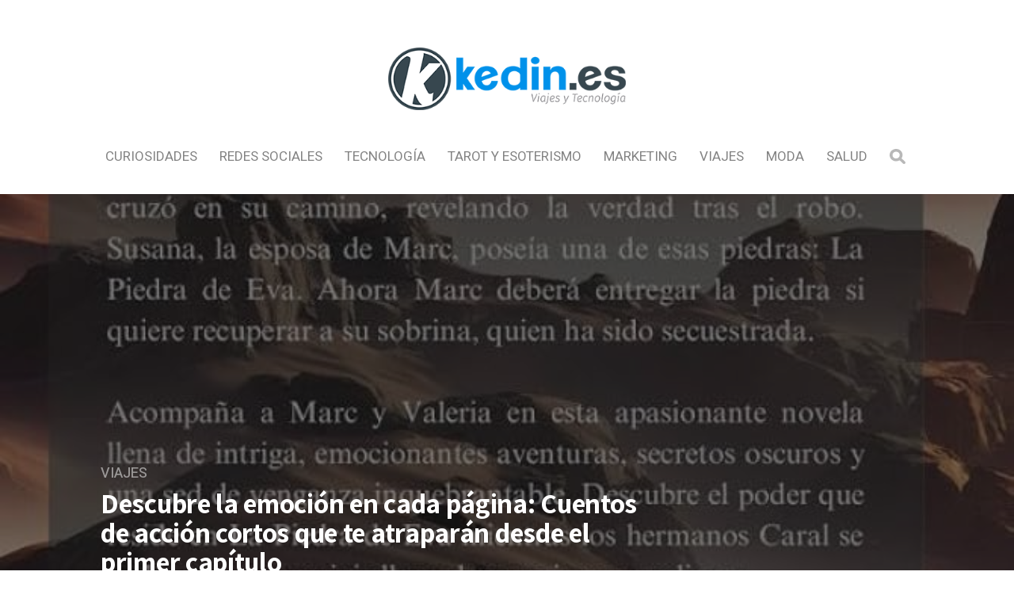

--- FILE ---
content_type: text/html; charset=UTF-8
request_url: https://www.kedin.es/cuentos-de-accion-cortos/
body_size: 14229
content:
<!DOCTYPE html>

<html lang="es" id="html">

<head>

  <meta charset="UTF-8">
  <meta http-equiv="X-UA-Compatible" content="IE=edge">
  <meta name="viewport" content="width=device-width, initial-scale=1">
  <meta name="theme-color" content="#29272a" />
  <meta name="msapplication-navbutton-color" content="#29272a" />
  <meta name="apple-mobile-web-app-status-bar-style" content="#29272a" />
  <meta name="description" content="Kedin es tu guía definitiva para la tecnología y el mundo de los negocios.">

  <link rel="profile" href="https://gmpg.org/xfn/11">
  <link rel="pingback" href="https://www.kedin.es/xmlrpc.php" />

  <meta name='robots' content='index, follow, max-image-preview:large, max-snippet:-1, max-video-preview:-1' />

	<!-- This site is optimized with the Yoast SEO plugin v21.8 - https://yoast.com/wordpress/plugins/seo/ -->
	<title>Descubre la emoción en cada página: Cuentos de acción cortos que te atraparán desde el primer capítulo</title>
	<link rel="canonical" href="https://www.kedin.es/cuentos-de-accion-cortos/" />
	<meta property="og:locale" content="es_ES" />
	<meta property="og:type" content="article" />
	<meta property="og:title" content="Descubre la emoción en cada página: Cuentos de acción cortos que te atraparán desde el primer capítulo" />
	<meta property="og:description" content="¡Bienvenidos a Kedin! En este artículo les traemos una selección de cuentos de acción cortos que te mantendrán al borde de tu asiento. Sumérgete en emocionantes historias llenas de aventuras, persecuciones y giros inesperados. ¡No podrás despegar los ojos de la pantalla! Descubre cómo héroes valientes enfrentan desafíos imposibles, resuelven misterios intrigantes y luchan contra ..." />
	<meta property="og:url" content="https://www.kedin.es/cuentos-de-accion-cortos/" />
	<meta property="og:site_name" content="Kedin: El periódico líder en noticias de tecnología y negocios" />
	<meta property="article:published_time" content="2023-12-31T20:07:58+00:00" />
	<meta name="author" content="Rocio Boleso" />
	<meta name="twitter:card" content="summary_large_image" />
	<meta name="twitter:creator" content="@kedines" />
	<meta name="twitter:label1" content="Escrito por" />
	<meta name="twitter:data1" content="Rocio Boleso" />
	<meta name="twitter:label2" content="Tiempo de lectura" />
	<meta name="twitter:data2" content="6 minutos" />
	<script type="application/ld+json" class="yoast-schema-graph">{"@context":"https://schema.org","@graph":[{"@type":"WebPage","@id":"https://www.kedin.es/cuentos-de-accion-cortos/","url":"https://www.kedin.es/cuentos-de-accion-cortos/","name":"Descubre la emoción en cada página: Cuentos de acción cortos que te atraparán desde el primer capítulo","isPartOf":{"@id":"https://www.kedin.es/#website"},"primaryImageOfPage":{"@id":"https://www.kedin.es/cuentos-de-accion-cortos/#primaryimage"},"image":{"@id":"https://www.kedin.es/cuentos-de-accion-cortos/#primaryimage"},"thumbnailUrl":"https://www.kedin.es/wp-content/uploads/2023/12/descubre-la-emocion-en-cada-pagina-cuentos-de-accion-cortos-que-te-atraparan-desde-el-primer-capitulo.jpg","datePublished":"2023-12-31T20:07:58+00:00","dateModified":"2023-12-31T20:07:58+00:00","author":{"@id":"https://www.kedin.es/#/schema/person/3b90872a975d4198cba9ccceca9148bf"},"breadcrumb":{"@id":"https://www.kedin.es/cuentos-de-accion-cortos/#breadcrumb"},"inLanguage":"es","potentialAction":[{"@type":"ReadAction","target":["https://www.kedin.es/cuentos-de-accion-cortos/"]}]},{"@type":"ImageObject","inLanguage":"es","@id":"https://www.kedin.es/cuentos-de-accion-cortos/#primaryimage","url":"https://www.kedin.es/wp-content/uploads/2023/12/descubre-la-emocion-en-cada-pagina-cuentos-de-accion-cortos-que-te-atraparan-desde-el-primer-capitulo.jpg","contentUrl":"https://www.kedin.es/wp-content/uploads/2023/12/descubre-la-emocion-en-cada-pagina-cuentos-de-accion-cortos-que-te-atraparan-desde-el-primer-capitulo.jpg","width":670,"height":1000},{"@type":"BreadcrumbList","@id":"https://www.kedin.es/cuentos-de-accion-cortos/#breadcrumb","itemListElement":[{"@type":"ListItem","position":1,"name":"Portada","item":"https://www.kedin.es/"},{"@type":"ListItem","position":2,"name":"Descubre la emoción en cada página: Cuentos de acción cortos que te atraparán desde el primer capítulo"}]},{"@type":"WebSite","@id":"https://www.kedin.es/#website","url":"https://www.kedin.es/","name":"Kedin: El periódico líder en noticias de tecnología y negocios","description":"Kedin es tu guía definitiva para la tecnología y el mundo de los negocios.","potentialAction":[{"@type":"SearchAction","target":{"@type":"EntryPoint","urlTemplate":"https://www.kedin.es/?s={search_term_string}"},"query-input":"required name=search_term_string"}],"inLanguage":"es"},{"@type":"Person","@id":"https://www.kedin.es/#/schema/person/3b90872a975d4198cba9ccceca9148bf","name":"Rocio Boleso","image":{"@type":"ImageObject","inLanguage":"es","@id":"https://www.kedin.es/#/schema/person/image/","url":"https://www.kedin.es/wp-content/uploads/2018/10/Rocio-150x150.jpg","contentUrl":"https://www.kedin.es/wp-content/uploads/2018/10/Rocio-150x150.jpg","caption":"Rocio Boleso"},"sameAs":["https://twitter.com/kedines"],"url":"https://www.kedin.es/author/admin/"}]}</script>
	<!-- / Yoast SEO plugin. -->


<link rel='dns-prefetch' href='//www.googletagmanager.com' />
<link rel='dns-prefetch' href='//fonts.googleapis.com' />
<link rel="alternate" type="application/rss+xml" title="Kedin: El periódico líder en noticias de tecnología y negocios &raquo; Feed" href="https://www.kedin.es/feed/" />
<link rel="alternate" type="application/rss+xml" title="Kedin: El periódico líder en noticias de tecnología y negocios &raquo; Feed de los comentarios" href="https://www.kedin.es/comments/feed/" />
		<!-- This site uses the Google Analytics by ExactMetrics plugin v7.23.1 - Using Analytics tracking - https://www.exactmetrics.com/ -->
							<script src="//www.googletagmanager.com/gtag/js?id=G-SG0TL0PMHL"  data-cfasync="false" data-wpfc-render="false" type="text/javascript" async></script>
			<script data-cfasync="false" data-wpfc-render="false" type="text/javascript">
				var em_version = '7.23.1';
				var em_track_user = true;
				var em_no_track_reason = '';
				
								var disableStrs = [
										'ga-disable-G-SG0TL0PMHL',
									];

				/* Function to detect opted out users */
				function __gtagTrackerIsOptedOut() {
					for (var index = 0; index < disableStrs.length; index++) {
						if (document.cookie.indexOf(disableStrs[index] + '=true') > -1) {
							return true;
						}
					}

					return false;
				}

				/* Disable tracking if the opt-out cookie exists. */
				if (__gtagTrackerIsOptedOut()) {
					for (var index = 0; index < disableStrs.length; index++) {
						window[disableStrs[index]] = true;
					}
				}

				/* Opt-out function */
				function __gtagTrackerOptout() {
					for (var index = 0; index < disableStrs.length; index++) {
						document.cookie = disableStrs[index] + '=true; expires=Thu, 31 Dec 2099 23:59:59 UTC; path=/';
						window[disableStrs[index]] = true;
					}
				}

				if ('undefined' === typeof gaOptout) {
					function gaOptout() {
						__gtagTrackerOptout();
					}
				}
								window.dataLayer = window.dataLayer || [];

				window.ExactMetricsDualTracker = {
					helpers: {},
					trackers: {},
				};
				if (em_track_user) {
					function __gtagDataLayer() {
						dataLayer.push(arguments);
					}

					function __gtagTracker(type, name, parameters) {
						if (!parameters) {
							parameters = {};
						}

						if (parameters.send_to) {
							__gtagDataLayer.apply(null, arguments);
							return;
						}

						if (type === 'event') {
														parameters.send_to = exactmetrics_frontend.v4_id;
							var hookName = name;
							if (typeof parameters['event_category'] !== 'undefined') {
								hookName = parameters['event_category'] + ':' + name;
							}

							if (typeof ExactMetricsDualTracker.trackers[hookName] !== 'undefined') {
								ExactMetricsDualTracker.trackers[hookName](parameters);
							} else {
								__gtagDataLayer('event', name, parameters);
							}
							
						} else {
							__gtagDataLayer.apply(null, arguments);
						}
					}

					__gtagTracker('js', new Date());
					__gtagTracker('set', {
						'developer_id.dNDMyYj': true,
											});
										__gtagTracker('config', 'G-SG0TL0PMHL', {"forceSSL":"true"} );
															window.gtag = __gtagTracker;										(function () {
						/* https://developers.google.com/analytics/devguides/collection/analyticsjs/ */
						/* ga and __gaTracker compatibility shim. */
						var noopfn = function () {
							return null;
						};
						var newtracker = function () {
							return new Tracker();
						};
						var Tracker = function () {
							return null;
						};
						var p = Tracker.prototype;
						p.get = noopfn;
						p.set = noopfn;
						p.send = function () {
							var args = Array.prototype.slice.call(arguments);
							args.unshift('send');
							__gaTracker.apply(null, args);
						};
						var __gaTracker = function () {
							var len = arguments.length;
							if (len === 0) {
								return;
							}
							var f = arguments[len - 1];
							if (typeof f !== 'object' || f === null || typeof f.hitCallback !== 'function') {
								if ('send' === arguments[0]) {
									var hitConverted, hitObject = false, action;
									if ('event' === arguments[1]) {
										if ('undefined' !== typeof arguments[3]) {
											hitObject = {
												'eventAction': arguments[3],
												'eventCategory': arguments[2],
												'eventLabel': arguments[4],
												'value': arguments[5] ? arguments[5] : 1,
											}
										}
									}
									if ('pageview' === arguments[1]) {
										if ('undefined' !== typeof arguments[2]) {
											hitObject = {
												'eventAction': 'page_view',
												'page_path': arguments[2],
											}
										}
									}
									if (typeof arguments[2] === 'object') {
										hitObject = arguments[2];
									}
									if (typeof arguments[5] === 'object') {
										Object.assign(hitObject, arguments[5]);
									}
									if ('undefined' !== typeof arguments[1].hitType) {
										hitObject = arguments[1];
										if ('pageview' === hitObject.hitType) {
											hitObject.eventAction = 'page_view';
										}
									}
									if (hitObject) {
										action = 'timing' === arguments[1].hitType ? 'timing_complete' : hitObject.eventAction;
										hitConverted = mapArgs(hitObject);
										__gtagTracker('event', action, hitConverted);
									}
								}
								return;
							}

							function mapArgs(args) {
								var arg, hit = {};
								var gaMap = {
									'eventCategory': 'event_category',
									'eventAction': 'event_action',
									'eventLabel': 'event_label',
									'eventValue': 'event_value',
									'nonInteraction': 'non_interaction',
									'timingCategory': 'event_category',
									'timingVar': 'name',
									'timingValue': 'value',
									'timingLabel': 'event_label',
									'page': 'page_path',
									'location': 'page_location',
									'title': 'page_title',
									'referrer' : 'page_referrer',
								};
								for (arg in args) {
																		if (!(!args.hasOwnProperty(arg) || !gaMap.hasOwnProperty(arg))) {
										hit[gaMap[arg]] = args[arg];
									} else {
										hit[arg] = args[arg];
									}
								}
								return hit;
							}

							try {
								f.hitCallback();
							} catch (ex) {
							}
						};
						__gaTracker.create = newtracker;
						__gaTracker.getByName = newtracker;
						__gaTracker.getAll = function () {
							return [];
						};
						__gaTracker.remove = noopfn;
						__gaTracker.loaded = true;
						window['__gaTracker'] = __gaTracker;
					})();
									} else {
										console.log("");
					(function () {
						function __gtagTracker() {
							return null;
						}

						window['__gtagTracker'] = __gtagTracker;
						window['gtag'] = __gtagTracker;
					})();
									}
			</script>
				<!-- / Google Analytics by ExactMetrics -->
		<script type="text/javascript">
window._wpemojiSettings = {"baseUrl":"https:\/\/s.w.org\/images\/core\/emoji\/14.0.0\/72x72\/","ext":".png","svgUrl":"https:\/\/s.w.org\/images\/core\/emoji\/14.0.0\/svg\/","svgExt":".svg","source":{"concatemoji":"https:\/\/www.kedin.es\/wp-includes\/js\/wp-emoji-release.min.js?ver=6.3.1"}};
/*! This file is auto-generated */
!function(i,n){var o,s,e;function c(e){try{var t={supportTests:e,timestamp:(new Date).valueOf()};sessionStorage.setItem(o,JSON.stringify(t))}catch(e){}}function p(e,t,n){e.clearRect(0,0,e.canvas.width,e.canvas.height),e.fillText(t,0,0);var t=new Uint32Array(e.getImageData(0,0,e.canvas.width,e.canvas.height).data),r=(e.clearRect(0,0,e.canvas.width,e.canvas.height),e.fillText(n,0,0),new Uint32Array(e.getImageData(0,0,e.canvas.width,e.canvas.height).data));return t.every(function(e,t){return e===r[t]})}function u(e,t,n){switch(t){case"flag":return n(e,"\ud83c\udff3\ufe0f\u200d\u26a7\ufe0f","\ud83c\udff3\ufe0f\u200b\u26a7\ufe0f")?!1:!n(e,"\ud83c\uddfa\ud83c\uddf3","\ud83c\uddfa\u200b\ud83c\uddf3")&&!n(e,"\ud83c\udff4\udb40\udc67\udb40\udc62\udb40\udc65\udb40\udc6e\udb40\udc67\udb40\udc7f","\ud83c\udff4\u200b\udb40\udc67\u200b\udb40\udc62\u200b\udb40\udc65\u200b\udb40\udc6e\u200b\udb40\udc67\u200b\udb40\udc7f");case"emoji":return!n(e,"\ud83e\udef1\ud83c\udffb\u200d\ud83e\udef2\ud83c\udfff","\ud83e\udef1\ud83c\udffb\u200b\ud83e\udef2\ud83c\udfff")}return!1}function f(e,t,n){var r="undefined"!=typeof WorkerGlobalScope&&self instanceof WorkerGlobalScope?new OffscreenCanvas(300,150):i.createElement("canvas"),a=r.getContext("2d",{willReadFrequently:!0}),o=(a.textBaseline="top",a.font="600 32px Arial",{});return e.forEach(function(e){o[e]=t(a,e,n)}),o}function t(e){var t=i.createElement("script");t.src=e,t.defer=!0,i.head.appendChild(t)}"undefined"!=typeof Promise&&(o="wpEmojiSettingsSupports",s=["flag","emoji"],n.supports={everything:!0,everythingExceptFlag:!0},e=new Promise(function(e){i.addEventListener("DOMContentLoaded",e,{once:!0})}),new Promise(function(t){var n=function(){try{var e=JSON.parse(sessionStorage.getItem(o));if("object"==typeof e&&"number"==typeof e.timestamp&&(new Date).valueOf()<e.timestamp+604800&&"object"==typeof e.supportTests)return e.supportTests}catch(e){}return null}();if(!n){if("undefined"!=typeof Worker&&"undefined"!=typeof OffscreenCanvas&&"undefined"!=typeof URL&&URL.createObjectURL&&"undefined"!=typeof Blob)try{var e="postMessage("+f.toString()+"("+[JSON.stringify(s),u.toString(),p.toString()].join(",")+"));",r=new Blob([e],{type:"text/javascript"}),a=new Worker(URL.createObjectURL(r),{name:"wpTestEmojiSupports"});return void(a.onmessage=function(e){c(n=e.data),a.terminate(),t(n)})}catch(e){}c(n=f(s,u,p))}t(n)}).then(function(e){for(var t in e)n.supports[t]=e[t],n.supports.everything=n.supports.everything&&n.supports[t],"flag"!==t&&(n.supports.everythingExceptFlag=n.supports.everythingExceptFlag&&n.supports[t]);n.supports.everythingExceptFlag=n.supports.everythingExceptFlag&&!n.supports.flag,n.DOMReady=!1,n.readyCallback=function(){n.DOMReady=!0}}).then(function(){return e}).then(function(){var e;n.supports.everything||(n.readyCallback(),(e=n.source||{}).concatemoji?t(e.concatemoji):e.wpemoji&&e.twemoji&&(t(e.twemoji),t(e.wpemoji)))}))}((window,document),window._wpemojiSettings);
</script>
<style type="text/css">
img.wp-smiley,
img.emoji {
	display: inline !important;
	border: none !important;
	box-shadow: none !important;
	height: 1em !important;
	width: 1em !important;
	margin: 0 0.07em !important;
	vertical-align: -0.1em !important;
	background: none !important;
	padding: 0 !important;
}
</style>
	<link rel='stylesheet' id='wp-block-library-css' href='https://www.kedin.es/wp-includes/css/dist/block-library/style.min.css?ver=6.3.1' type='text/css' media='all' />
<style id='classic-theme-styles-inline-css' type='text/css'>
/*! This file is auto-generated */
.wp-block-button__link{color:#fff;background-color:#32373c;border-radius:9999px;box-shadow:none;text-decoration:none;padding:calc(.667em + 2px) calc(1.333em + 2px);font-size:1.125em}.wp-block-file__button{background:#32373c;color:#fff;text-decoration:none}
</style>
<style id='global-styles-inline-css' type='text/css'>
body{--wp--preset--color--black: #000000;--wp--preset--color--cyan-bluish-gray: #abb8c3;--wp--preset--color--white: #ffffff;--wp--preset--color--pale-pink: #f78da7;--wp--preset--color--vivid-red: #cf2e2e;--wp--preset--color--luminous-vivid-orange: #ff6900;--wp--preset--color--luminous-vivid-amber: #fcb900;--wp--preset--color--light-green-cyan: #7bdcb5;--wp--preset--color--vivid-green-cyan: #00d084;--wp--preset--color--pale-cyan-blue: #8ed1fc;--wp--preset--color--vivid-cyan-blue: #0693e3;--wp--preset--color--vivid-purple: #9b51e0;--wp--preset--gradient--vivid-cyan-blue-to-vivid-purple: linear-gradient(135deg,rgba(6,147,227,1) 0%,rgb(155,81,224) 100%);--wp--preset--gradient--light-green-cyan-to-vivid-green-cyan: linear-gradient(135deg,rgb(122,220,180) 0%,rgb(0,208,130) 100%);--wp--preset--gradient--luminous-vivid-amber-to-luminous-vivid-orange: linear-gradient(135deg,rgba(252,185,0,1) 0%,rgba(255,105,0,1) 100%);--wp--preset--gradient--luminous-vivid-orange-to-vivid-red: linear-gradient(135deg,rgba(255,105,0,1) 0%,rgb(207,46,46) 100%);--wp--preset--gradient--very-light-gray-to-cyan-bluish-gray: linear-gradient(135deg,rgb(238,238,238) 0%,rgb(169,184,195) 100%);--wp--preset--gradient--cool-to-warm-spectrum: linear-gradient(135deg,rgb(74,234,220) 0%,rgb(151,120,209) 20%,rgb(207,42,186) 40%,rgb(238,44,130) 60%,rgb(251,105,98) 80%,rgb(254,248,76) 100%);--wp--preset--gradient--blush-light-purple: linear-gradient(135deg,rgb(255,206,236) 0%,rgb(152,150,240) 100%);--wp--preset--gradient--blush-bordeaux: linear-gradient(135deg,rgb(254,205,165) 0%,rgb(254,45,45) 50%,rgb(107,0,62) 100%);--wp--preset--gradient--luminous-dusk: linear-gradient(135deg,rgb(255,203,112) 0%,rgb(199,81,192) 50%,rgb(65,88,208) 100%);--wp--preset--gradient--pale-ocean: linear-gradient(135deg,rgb(255,245,203) 0%,rgb(182,227,212) 50%,rgb(51,167,181) 100%);--wp--preset--gradient--electric-grass: linear-gradient(135deg,rgb(202,248,128) 0%,rgb(113,206,126) 100%);--wp--preset--gradient--midnight: linear-gradient(135deg,rgb(2,3,129) 0%,rgb(40,116,252) 100%);--wp--preset--font-size--small: 13px;--wp--preset--font-size--medium: 20px;--wp--preset--font-size--large: 36px;--wp--preset--font-size--x-large: 42px;--wp--preset--spacing--20: 0.44rem;--wp--preset--spacing--30: 0.67rem;--wp--preset--spacing--40: 1rem;--wp--preset--spacing--50: 1.5rem;--wp--preset--spacing--60: 2.25rem;--wp--preset--spacing--70: 3.38rem;--wp--preset--spacing--80: 5.06rem;--wp--preset--shadow--natural: 6px 6px 9px rgba(0, 0, 0, 0.2);--wp--preset--shadow--deep: 12px 12px 50px rgba(0, 0, 0, 0.4);--wp--preset--shadow--sharp: 6px 6px 0px rgba(0, 0, 0, 0.2);--wp--preset--shadow--outlined: 6px 6px 0px -3px rgba(255, 255, 255, 1), 6px 6px rgba(0, 0, 0, 1);--wp--preset--shadow--crisp: 6px 6px 0px rgba(0, 0, 0, 1);}:where(.is-layout-flex){gap: 0.5em;}:where(.is-layout-grid){gap: 0.5em;}body .is-layout-flow > .alignleft{float: left;margin-inline-start: 0;margin-inline-end: 2em;}body .is-layout-flow > .alignright{float: right;margin-inline-start: 2em;margin-inline-end: 0;}body .is-layout-flow > .aligncenter{margin-left: auto !important;margin-right: auto !important;}body .is-layout-constrained > .alignleft{float: left;margin-inline-start: 0;margin-inline-end: 2em;}body .is-layout-constrained > .alignright{float: right;margin-inline-start: 2em;margin-inline-end: 0;}body .is-layout-constrained > .aligncenter{margin-left: auto !important;margin-right: auto !important;}body .is-layout-constrained > :where(:not(.alignleft):not(.alignright):not(.alignfull)){max-width: var(--wp--style--global--content-size);margin-left: auto !important;margin-right: auto !important;}body .is-layout-constrained > .alignwide{max-width: var(--wp--style--global--wide-size);}body .is-layout-flex{display: flex;}body .is-layout-flex{flex-wrap: wrap;align-items: center;}body .is-layout-flex > *{margin: 0;}body .is-layout-grid{display: grid;}body .is-layout-grid > *{margin: 0;}:where(.wp-block-columns.is-layout-flex){gap: 2em;}:where(.wp-block-columns.is-layout-grid){gap: 2em;}:where(.wp-block-post-template.is-layout-flex){gap: 1.25em;}:where(.wp-block-post-template.is-layout-grid){gap: 1.25em;}.has-black-color{color: var(--wp--preset--color--black) !important;}.has-cyan-bluish-gray-color{color: var(--wp--preset--color--cyan-bluish-gray) !important;}.has-white-color{color: var(--wp--preset--color--white) !important;}.has-pale-pink-color{color: var(--wp--preset--color--pale-pink) !important;}.has-vivid-red-color{color: var(--wp--preset--color--vivid-red) !important;}.has-luminous-vivid-orange-color{color: var(--wp--preset--color--luminous-vivid-orange) !important;}.has-luminous-vivid-amber-color{color: var(--wp--preset--color--luminous-vivid-amber) !important;}.has-light-green-cyan-color{color: var(--wp--preset--color--light-green-cyan) !important;}.has-vivid-green-cyan-color{color: var(--wp--preset--color--vivid-green-cyan) !important;}.has-pale-cyan-blue-color{color: var(--wp--preset--color--pale-cyan-blue) !important;}.has-vivid-cyan-blue-color{color: var(--wp--preset--color--vivid-cyan-blue) !important;}.has-vivid-purple-color{color: var(--wp--preset--color--vivid-purple) !important;}.has-black-background-color{background-color: var(--wp--preset--color--black) !important;}.has-cyan-bluish-gray-background-color{background-color: var(--wp--preset--color--cyan-bluish-gray) !important;}.has-white-background-color{background-color: var(--wp--preset--color--white) !important;}.has-pale-pink-background-color{background-color: var(--wp--preset--color--pale-pink) !important;}.has-vivid-red-background-color{background-color: var(--wp--preset--color--vivid-red) !important;}.has-luminous-vivid-orange-background-color{background-color: var(--wp--preset--color--luminous-vivid-orange) !important;}.has-luminous-vivid-amber-background-color{background-color: var(--wp--preset--color--luminous-vivid-amber) !important;}.has-light-green-cyan-background-color{background-color: var(--wp--preset--color--light-green-cyan) !important;}.has-vivid-green-cyan-background-color{background-color: var(--wp--preset--color--vivid-green-cyan) !important;}.has-pale-cyan-blue-background-color{background-color: var(--wp--preset--color--pale-cyan-blue) !important;}.has-vivid-cyan-blue-background-color{background-color: var(--wp--preset--color--vivid-cyan-blue) !important;}.has-vivid-purple-background-color{background-color: var(--wp--preset--color--vivid-purple) !important;}.has-black-border-color{border-color: var(--wp--preset--color--black) !important;}.has-cyan-bluish-gray-border-color{border-color: var(--wp--preset--color--cyan-bluish-gray) !important;}.has-white-border-color{border-color: var(--wp--preset--color--white) !important;}.has-pale-pink-border-color{border-color: var(--wp--preset--color--pale-pink) !important;}.has-vivid-red-border-color{border-color: var(--wp--preset--color--vivid-red) !important;}.has-luminous-vivid-orange-border-color{border-color: var(--wp--preset--color--luminous-vivid-orange) !important;}.has-luminous-vivid-amber-border-color{border-color: var(--wp--preset--color--luminous-vivid-amber) !important;}.has-light-green-cyan-border-color{border-color: var(--wp--preset--color--light-green-cyan) !important;}.has-vivid-green-cyan-border-color{border-color: var(--wp--preset--color--vivid-green-cyan) !important;}.has-pale-cyan-blue-border-color{border-color: var(--wp--preset--color--pale-cyan-blue) !important;}.has-vivid-cyan-blue-border-color{border-color: var(--wp--preset--color--vivid-cyan-blue) !important;}.has-vivid-purple-border-color{border-color: var(--wp--preset--color--vivid-purple) !important;}.has-vivid-cyan-blue-to-vivid-purple-gradient-background{background: var(--wp--preset--gradient--vivid-cyan-blue-to-vivid-purple) !important;}.has-light-green-cyan-to-vivid-green-cyan-gradient-background{background: var(--wp--preset--gradient--light-green-cyan-to-vivid-green-cyan) !important;}.has-luminous-vivid-amber-to-luminous-vivid-orange-gradient-background{background: var(--wp--preset--gradient--luminous-vivid-amber-to-luminous-vivid-orange) !important;}.has-luminous-vivid-orange-to-vivid-red-gradient-background{background: var(--wp--preset--gradient--luminous-vivid-orange-to-vivid-red) !important;}.has-very-light-gray-to-cyan-bluish-gray-gradient-background{background: var(--wp--preset--gradient--very-light-gray-to-cyan-bluish-gray) !important;}.has-cool-to-warm-spectrum-gradient-background{background: var(--wp--preset--gradient--cool-to-warm-spectrum) !important;}.has-blush-light-purple-gradient-background{background: var(--wp--preset--gradient--blush-light-purple) !important;}.has-blush-bordeaux-gradient-background{background: var(--wp--preset--gradient--blush-bordeaux) !important;}.has-luminous-dusk-gradient-background{background: var(--wp--preset--gradient--luminous-dusk) !important;}.has-pale-ocean-gradient-background{background: var(--wp--preset--gradient--pale-ocean) !important;}.has-electric-grass-gradient-background{background: var(--wp--preset--gradient--electric-grass) !important;}.has-midnight-gradient-background{background: var(--wp--preset--gradient--midnight) !important;}.has-small-font-size{font-size: var(--wp--preset--font-size--small) !important;}.has-medium-font-size{font-size: var(--wp--preset--font-size--medium) !important;}.has-large-font-size{font-size: var(--wp--preset--font-size--large) !important;}.has-x-large-font-size{font-size: var(--wp--preset--font-size--x-large) !important;}
.wp-block-navigation a:where(:not(.wp-element-button)){color: inherit;}
:where(.wp-block-post-template.is-layout-flex){gap: 1.25em;}:where(.wp-block-post-template.is-layout-grid){gap: 1.25em;}
:where(.wp-block-columns.is-layout-flex){gap: 2em;}:where(.wp-block-columns.is-layout-grid){gap: 2em;}
.wp-block-pullquote{font-size: 1.5em;line-height: 1.6;}
</style>
<link rel='stylesheet' id='redux-extendify-styles-css' href='https://www.kedin.es/wp-content/plugins/redux-framework/redux-core/assets/css/extendify-utilities.css?ver=4.4.11' type='text/css' media='all' />
<link rel='stylesheet' id='arve-main-css' href='https://www.kedin.es/wp-content/plugins/advanced-responsive-video-embedder/build/main.css?ver=b087dd41bba279baeb77' type='text/css' media='all' />
<link rel='stylesheet' id='contact-form-7-css' href='https://www.kedin.es/wp-content/plugins/contact-form-7/includes/css/styles.css?ver=5.8.6' type='text/css' media='all' />
<link rel='stylesheet' id='toc-screen-css' href='https://www.kedin.es/wp-content/plugins/table-of-contents-plus/screen.min.css?ver=2309' type='text/css' media='all' />
<link rel='stylesheet' id='ppress-frontend-css' href='https://www.kedin.es/wp-content/plugins/wp-user-avatar/assets/css/frontend.min.css?ver=4.14.2' type='text/css' media='all' />
<link rel='stylesheet' id='ppress-flatpickr-css' href='https://www.kedin.es/wp-content/plugins/wp-user-avatar/assets/flatpickr/flatpickr.min.css?ver=4.14.2' type='text/css' media='all' />
<link rel='stylesheet' id='ppress-select2-css' href='https://www.kedin.es/wp-content/plugins/wp-user-avatar/assets/select2/select2.min.css?ver=6.3.1' type='text/css' media='all' />
<link rel='stylesheet' id='neori-style-css' href='https://www.kedin.es/wp-content/themes/neori/style.css?ver=1.3.0' type='text/css' media='all' />
<link rel='stylesheet' id='bootstrap-css-css' href='https://www.kedin.es/wp-content/themes/neori/css/bootstrap.min.css?ver=4.0' type='text/css' media='all' />
<link rel='stylesheet' id='neori-modified-bootstrap-css-css' href='https://www.kedin.es/wp-content/themes/neori/css/modified-bootstrap.css?ver=1.3.0' type='text/css' media='all' />
<link rel='stylesheet' id='fontawesome-css' href='https://www.kedin.es/wp-content/themes/neori/css/font-awesome.min.css?ver=4.7.0' type='text/css' media='all' />
<link rel='stylesheet' id='simple-line-icons-css' href='https://www.kedin.es/wp-content/themes/neori/css/simple-line-icons.css?ver=2.4.0' type='text/css' media='all' />
<link rel='stylesheet' id='neori-fonts-css' href='//fonts.googleapis.com/css?family=Heebo%3A300%2C400%2C500%2C700%7CAssistant%3A500%2C600%2C700%7CPT+Serif%3A400%2C700%7C%26subset%3Dlatin%2Clatin-ext&#038;ver=1.0.0' type='text/css' media='all' />
<script type='text/javascript' src='https://www.kedin.es/wp-content/plugins/google-analytics-dashboard-for-wp/assets/js/frontend-gtag.min.js?ver=7.23.1' id='exactmetrics-frontend-script-js'></script>
<script data-cfasync="false" data-wpfc-render="false" type="text/javascript" id='exactmetrics-frontend-script-js-extra'>/* <![CDATA[ */
var exactmetrics_frontend = {"js_events_tracking":"true","download_extensions":"zip,mp3,mpeg,pdf,docx,pptx,xlsx,rar","inbound_paths":"[{\"path\":\"\\\/go\\\/\",\"label\":\"affiliate\"},{\"path\":\"\\\/recommend\\\/\",\"label\":\"affiliate\"}]","home_url":"https:\/\/www.kedin.es","hash_tracking":"false","v4_id":"G-SG0TL0PMHL"};/* ]]> */
</script>
<script type='text/javascript' src='https://www.kedin.es/wp-includes/js/jquery/jquery.min.js?ver=3.7.0' id='jquery-core-js'></script>
<script type='text/javascript' src='https://www.kedin.es/wp-includes/js/jquery/jquery-migrate.min.js?ver=3.4.1' id='jquery-migrate-js'></script>
<script type='text/javascript' src='https://www.kedin.es/wp-content/plugins/sticky-menu-or-anything-on-scroll/assets/js/jq-sticky-anything.min.js?ver=2.1.1' id='stickyAnythingLib-js'></script>
<script type='text/javascript' src='https://www.kedin.es/wp-content/plugins/wp-user-avatar/assets/flatpickr/flatpickr.min.js?ver=4.14.2' id='ppress-flatpickr-js'></script>
<script type='text/javascript' src='https://www.kedin.es/wp-content/plugins/wp-user-avatar/assets/select2/select2.min.js?ver=4.14.2' id='ppress-select2-js'></script>

<!-- Fragmento de código de la etiqueta de Google (gtag.js) añadida por Site Kit -->
<!-- Fragmento de código de Google Analytics añadido por Site Kit -->
<script type='text/javascript' src='https://www.googletagmanager.com/gtag/js?id=GT-WKGKDD9W' id='google_gtagjs-js' async></script>
<script id="google_gtagjs-js-after" type="text/javascript">
window.dataLayer = window.dataLayer || [];function gtag(){dataLayer.push(arguments);}
gtag("set","linker",{"domains":["www.kedin.es"]});
gtag("js", new Date());
gtag("set", "developer_id.dZTNiMT", true);
gtag("config", "GT-WKGKDD9W");
 window._googlesitekit = window._googlesitekit || {}; window._googlesitekit.throttledEvents = []; window._googlesitekit.gtagEvent = (name, data) => { var key = JSON.stringify( { name, data } ); if ( !! window._googlesitekit.throttledEvents[ key ] ) { return; } window._googlesitekit.throttledEvents[ key ] = true; setTimeout( () => { delete window._googlesitekit.throttledEvents[ key ]; }, 5 ); gtag( "event", name, { ...data, event_source: "site-kit" } ); };
</script>
<link rel="https://api.w.org/" href="https://www.kedin.es/wp-json/" /><link rel="alternate" type="application/json" href="https://www.kedin.es/wp-json/wp/v2/posts/19850" /><link rel="EditURI" type="application/rsd+xml" title="RSD" href="https://www.kedin.es/xmlrpc.php?rsd" />
<meta name="generator" content="WordPress 6.3.1" />
<link rel='shortlink' href='https://www.kedin.es/?p=19850' />
<link rel="alternate" type="application/json+oembed" href="https://www.kedin.es/wp-json/oembed/1.0/embed?url=https%3A%2F%2Fwww.kedin.es%2Fcuentos-de-accion-cortos%2F" />
<link rel="alternate" type="text/xml+oembed" href="https://www.kedin.es/wp-json/oembed/1.0/embed?url=https%3A%2F%2Fwww.kedin.es%2Fcuentos-de-accion-cortos%2F&#038;format=xml" />
<meta name="generator" content="Redux 4.4.11" /><meta name="generator" content="Site Kit by Google 1.160.1" /><link rel="icon" href="https://www.kedin.es/wp-content/uploads/2018/09/cropped-logo-kedin-normal-32x32.png" sizes="32x32" />
<link rel="icon" href="https://www.kedin.es/wp-content/uploads/2018/09/cropped-logo-kedin-normal-192x192.png" sizes="192x192" />
<link rel="apple-touch-icon" href="https://www.kedin.es/wp-content/uploads/2018/09/cropped-logo-kedin-normal-180x180.png" />
<meta name="msapplication-TileImage" content="https://www.kedin.es/wp-content/uploads/2018/09/cropped-logo-kedin-normal-270x270.png" />

<!-- Global site tag (gtag.js) - Google Analytics -->
<script async src="https://www.googletagmanager.com/gtag/js?id=G-9J4W24VZER"></script>
<script>
  window.dataLayer = window.dataLayer || [];
  function gtag(){dataLayer.push(arguments);}
  gtag('js', new Date());

  gtag('config', 'G-9J4W24VZER');
</script>

<meta name="google-site-verification" content="RGl1O_A61Yc5ZclfmrUP61c20ZvBXvzsVh2bFxl17_U" />
	
</head>



<body data-rsssl=1 class="post-template-default single single-post postid-19850 single-format-standard">

<div id="page" class="site">



<!-- Sticky Header START -->

  <div class="sticky-header align-items-center">

    <div class="container">

      <div class="sticky-logo">

        
          <a href="https://www.kedin.es"><img src="https://www.kedin.es/wp-content/themes/neori/img/logo-small.png" alt="logo"></a>

        
      </div><!-- /.sticky-logo -->

    <nav class="main-navigation sticky">

      <div class="menu-menu-container"><ul id="menu-menu" class="menu"><li id="menu-item-15" class="menu-item menu-item-type-taxonomy menu-item-object-category menu-item-15"><a href="https://www.kedin.es/curiosidades/">Curiosidades</a></li>
<li id="menu-item-62" class="menu-item menu-item-type-taxonomy menu-item-object-category menu-item-62"><a href="https://www.kedin.es/redes-sociales/">Redes Sociales</a></li>
<li id="menu-item-63" class="menu-item menu-item-type-taxonomy menu-item-object-category menu-item-63"><a href="https://www.kedin.es/tecnologia/">Tecnología</a></li>
<li id="menu-item-64" class="menu-item menu-item-type-taxonomy menu-item-object-category menu-item-64"><a href="https://www.kedin.es/tarot-y-esoterismo/">Tarot y Esoterismo</a></li>
<li id="menu-item-65" class="menu-item menu-item-type-taxonomy menu-item-object-category menu-item-65"><a href="https://www.kedin.es/marketing/">Marketing</a></li>
<li id="menu-item-1136" class="menu-item menu-item-type-taxonomy menu-item-object-category current-post-ancestor current-menu-parent current-post-parent menu-item-1136"><a href="https://www.kedin.es/viajes/">Viajes</a></li>
<li id="menu-item-1137" class="menu-item menu-item-type-taxonomy menu-item-object-category menu-item-1137"><a href="https://www.kedin.es/moda/">Moda</a></li>
<li id="menu-item-1138" class="menu-item menu-item-type-taxonomy menu-item-object-category menu-item-1138"><a href="https://www.kedin.es/salud/">Salud</a></li>
</ul></div>
    </nav><!-- /.main-navigation sticky -->

    
    <form id="navbarsearchformsticky" class="navbarsearchform" role="search" action="https://www.kedin.es/" method="get">

      <input type="search" name="s" value=" ">

    </form>

    </div><!-- /.container-->

  </div><!-- /.sticky-header -->

<!-- Sticky Header END -->

<!-- Header Type Selection START -->


  <!-- Centered Header START -->

  <div class="container">

    <header class="centered">

<!-- Logo -->

      
        <div class="header-upper" style="height: 90px;">

          <div class="logo" style="background-image: url('https://www.kedin.es/wp-content/uploads/2018/10/logo-kedin-chico.png'); width: 300px; height: 90px;"><a href="https://www.kedin.es"><h1>Kedin: El periódico líder en noticias de tecnología y negocios</h1></a></div>

      
        </div><!-- /.header-upper -->

<!-- Description -->

      
<!-- Navigation -->

      <div class="header-lower">

        <nav class="main-navigation">

          <div class="menu-menu-container"><ul id="menu-menu-1" class="menu"><li class="menu-item menu-item-type-taxonomy menu-item-object-category menu-item-15"><a href="https://www.kedin.es/curiosidades/">Curiosidades</a></li>
<li class="menu-item menu-item-type-taxonomy menu-item-object-category menu-item-62"><a href="https://www.kedin.es/redes-sociales/">Redes Sociales</a></li>
<li class="menu-item menu-item-type-taxonomy menu-item-object-category menu-item-63"><a href="https://www.kedin.es/tecnologia/">Tecnología</a></li>
<li class="menu-item menu-item-type-taxonomy menu-item-object-category menu-item-64"><a href="https://www.kedin.es/tarot-y-esoterismo/">Tarot y Esoterismo</a></li>
<li class="menu-item menu-item-type-taxonomy menu-item-object-category menu-item-65"><a href="https://www.kedin.es/marketing/">Marketing</a></li>
<li class="menu-item menu-item-type-taxonomy menu-item-object-category current-post-ancestor current-menu-parent current-post-parent menu-item-1136"><a href="https://www.kedin.es/viajes/">Viajes</a></li>
<li class="menu-item menu-item-type-taxonomy menu-item-object-category menu-item-1137"><a href="https://www.kedin.es/moda/">Moda</a></li>
<li class="menu-item menu-item-type-taxonomy menu-item-object-category menu-item-1138"><a href="https://www.kedin.es/salud/">Salud</a></li>
</ul></div>
        </nav><!-- /.main-navigation -->

        
        <form id="navbarsearchform" class="navbarsearchform" role="search" action="https://www.kedin.es/" method="get">

          <input type="search" name="s" value=" ">

        </form>

        <div class="offcanvas-navigation">
                    
          <i class="fa fa-close offcanvas-close"></i>
                    
          <div class="social-icons">

            
            
            
            
            
            
            
            <form id="navbarsearchform-offcanvas" class="navbarsearchform" role="search" action="https://www.kedin.es/" method="get">

              <input type="search" name="s" value=" ">

            </form>
              
          </div><!-- /.social-icons -->

          <div class="menu-menu-container"><ul id="menu-menu-2" class="menu"><li class="menu-item menu-item-type-taxonomy menu-item-object-category menu-item-15"><a href="https://www.kedin.es/curiosidades/">Curiosidades</a></li>
<li class="menu-item menu-item-type-taxonomy menu-item-object-category menu-item-62"><a href="https://www.kedin.es/redes-sociales/">Redes Sociales</a></li>
<li class="menu-item menu-item-type-taxonomy menu-item-object-category menu-item-63"><a href="https://www.kedin.es/tecnologia/">Tecnología</a></li>
<li class="menu-item menu-item-type-taxonomy menu-item-object-category menu-item-64"><a href="https://www.kedin.es/tarot-y-esoterismo/">Tarot y Esoterismo</a></li>
<li class="menu-item menu-item-type-taxonomy menu-item-object-category menu-item-65"><a href="https://www.kedin.es/marketing/">Marketing</a></li>
<li class="menu-item menu-item-type-taxonomy menu-item-object-category current-post-ancestor current-menu-parent current-post-parent menu-item-1136"><a href="https://www.kedin.es/viajes/">Viajes</a></li>
<li class="menu-item menu-item-type-taxonomy menu-item-object-category menu-item-1137"><a href="https://www.kedin.es/moda/">Moda</a></li>
<li class="menu-item menu-item-type-taxonomy menu-item-object-category menu-item-1138"><a href="https://www.kedin.es/salud/">Salud</a></li>
</ul></div>
        </div> <!-- /.offcanvas-navigation -->

      </div><!-- /.header-lower -->

    </header>

  </div><!-- /.container -->

<!-- Centered Header END -->


<!-- Header Type Selection END -->

<div class="offcanvas-menu-button"><i class="fa fa-bars"></i></div>
  
    
      <!--

THUMBNAIL & TITLE

-->



  <div class="single-thumbnail" style="background-image: url('https://www.kedin.es/wp-content/uploads/2023/12/descubre-la-emocion-en-cada-pagina-cuentos-de-accion-cortos-que-te-atraparan-desde-el-primer-capitulo.jpg')">


    <div class="container">

      <div class="single-thumbnail-inside row align-items-end">

        <div class="single-title-zone ws-sr col">

          <span class="category"><a href="https://www.kedin.es/viajes/" title="Viajes">Viajes</a> </span>

          <h1>Descubre la emoción en cada página: Cuentos de acción cortos que te atraparán desde el primer capítulo</h1>
          
            <span class="date">diciembre 31, 2023</span>

          
        </div><!-- /.single-title-zone -->

      </div><!-- /.single-thumbnail-inside -->

    </div><!-- /.container -->

  </div><!-- /.single-thumbnail -->



<!--

THE POST CONTENT

-->

<div class="container">

  <div class="row sr">

    <div class="content col-lg-9 mx-auto align-items-center">

      <div class="single-top-area clearfix">

        <div class="author">

          <img data-del="avatar" src='https://www.kedin.es/wp-content/uploads/2018/10/Rocio-150x150.jpg' class='avatar pp-user-avatar avatar-57 photo ' height='57' width='57'/>
          <div class="author-info">

            <p>author:</p>

            <a href="https://www.kedin.es/author/admin/" title="Entradas de Rocio Boleso" rel="author">Rocio Boleso</a>
          </div><!-- /.author-info -->

        </div><!-- /.author-->

        
      </div><!-- /.single-top-area -->

      <article id="post-19850" class="post-19850 post type-post status-publish format-standard has-post-thumbnail hentry category-viajes">

        <div class="entry-content">

          <h2 class="sr-only">Descubre la emoción en cada página: Cuentos de acción cortos que te atraparán desde el primer capítulo</h2>

          <p>¡Bienvenidos a Kedin! En este artículo les traemos una selección de <strong>cuentos de acción cortos</strong> que te mantendrán al borde de tu asiento. Sumérgete en emocionantes historias llenas de aventuras, persecuciones y giros inesperados. ¡No podrás despegar los ojos de la pantalla! Descubre cómo héroes valientes enfrentan desafíos imposibles, resuelven misterios intrigantes y luchan contra el mal. Estos relatos están diseñados para estimular tu imaginación y mantenerte entretenido en cada palabra. ¡Prepárate para sumergirte en un universo de acción y adrenalina con nuestros cuentos cortos!</p>
<h2>¡Descubre emocionantes cuentos de acción cortos y sumérgete en apasionantes aventuras con esta completa guía!</h2>
<p>¡Descubre emocionantes cuentos de <strong>acción cortos</strong> y sumérgete en apasionantes aventuras con esta completa guía!</p>
<h2>Algunas dudas para resolver.</h2>
<h3> ¿Cuáles son los elementos clave para crear un cuento de acción corto impactante?<br />
</h3>
<p>Para crear un cuento de acción corto impactante, hay varios elementos clave que debes tener en cuenta:</p>
<p>1. <strong>Un protagonista fuerte:</strong> Crea un personaje principal carismático y con habilidades especiales o únicas que lo hagan destacar. Esto ayudará a capturar la atención del lector desde el principio.</p>
<p>2. <strong>Un problema intrigante:</strong> Plantea un conflicto interesante que motive al lector a seguir leyendo. Puede ser un desafío físico, emocional o incluso moral que el protagonista debe enfrentar.</p>
<p>3. <strong>Acción constante:</strong> Mantén un ritmo rápido y dinámico en la narración. Incluye escenas de acción emocionantes y sorpresas inesperadas para mantener al lector enganchado.</p>
<p>4. <strong>Diálogos realistas:</strong> Utiliza diálogos auténticos y naturales entre los personajes para agregar realismo y profundidad al relato. Los diálogos también pueden ayudar a impulsar la trama y revelar información importante.</p>
<p>5. <strong>Ambiente detallado:</strong> Describe los escenarios con suficiente detalle para que el lector pueda imaginarlos claramente. Esto ayudará a generar una atmósfera vívida y sumergir al lector en la historia.</p>
<p>6. <strong>Un clímax impactante:</strong> Construye la tensión gradualmente a lo largo del relato hasta llegar a un punto culminante emocionante y sorprendente. Este momento debería tener un impacto significativo en el protagonista y resolver el conflicto de manera satisfactoria.</p>
<p>7. <strong>Una conclusión memorable:</strong> Cierra el cuento con una conclusión que deje una impresión duradera en el lector. Puede ser un final abierto que deje espacio para la reflexión o una resolución total que deje al lector satisfecho.</p>
<p>Recuerda utilizar estos elementos de manera creativa y adaptarlos a la historia que quieres contar. Experimenta con diferentes estilos narrativos y estructuras para crear un cuento de acción corto impactante que captará la atención de tus lectores.</p>
<h3> ¿Cómo desarrollar una trama emocionante y llena de acción en un cuento corto?<br />
</h3>
<p>Desarrollar una trama emocionante y llena de acción en un cuento corto requiere de creatividad, planificación y habilidad para mantener al lector enganchado desde el principio hasta el final. A continuación, te presento algunos pasos que puedes seguir para lograrlo:</p>
<p>1. <strong>Establece un objetivo claro:</strong> Define cuál es la meta principal de tu personaje protagonista. Esto puede ser resolver un misterio, enfrentarse a un enemigo, alcanzar un sueño, etc. El objetivo debe ser desafiante y generar interés en el lector.</p>
<p>2. <strong>Presenta un conflicto:</strong> Introduce un problema o obstáculo que dificulte el logro del objetivo. Puede ser una situación de peligro, un rival poderoso, una limitación personal, entre otros. Este conflicto generará tensión y mantendrá al lector interesado en cómo se resolverá.</p>
<p>3. <strong>Crea personajes memorables:</strong> Desarrolla personajes con personalidades distintas y motivaciones claras. Dales objetivos propios y haz que sus acciones y decisiones influyan en el desarrollo de la trama. Esto aumentará el nivel de emoción y conexión emocional del lector.</p>
<p>4. <strong>Genera situaciones de riesgo:</strong> Incluye escenas llenas de acción y peligro que pongan en juego la vida o bienestar de los personajes. Estas escenas pueden ser peleas, persecuciones, escapes, entre otras. Utiliza descripciones vívidas y verbos dinámicos para crear tensión y emoción en el lector.</p>
<p>5. <strong>Mantén un ritmo adecuado:</strong> Dosifica la información y las escenas de acción de manera equilibrada para evitar que el lector se aburra o se sature. Alterna momentos de calma con momentos de intensidad, creando subidas y bajadas de tensión que mantengan el interés en la historia.</p>
<p>6. <strong>Genera giros inesperados:</strong> Sorprende al lector con giros argumentales que cambien el curso de la historia. Estos giros pueden ser revelaciones, traiciones, revelaciones de información oculta, entre otros. Los giros inesperados mantendrán la emoción y la intriga del lector.</p>
<p>7. <strong>Resuelve el conflicto de manera satisfactoria:</strong> Cierra la trama de manera coherente y satisfactoria. Asegúrate de que el personaje protagonista logre su objetivo, pero también de que haya consecuencias y aprendizajes a lo largo del camino.</p>
<p>Recuerda que la clave para desarrollar una trama emocionante y llena de acción en un cuento corto es mantener al lector involucrado emocionalmente y sorprendido en cada página. ¡Diviértete creando y experimentando con diferentes elementos narrativos!</p>
<h3> ¿Cuáles son las técnicas narrativas más efectivas para enganchar al lector en un cuento de acción corto?</h3>
<p>Para enganchar al lector en un cuento de acción corto, hay varias técnicas narrativas que pueden resultar efectivas:</p>
<p>1. <strong>Iniciar con una escena impactante:</strong> Comienza el cuento con una escena llena de acción o suspenso que capte la atención del lector desde el primer momento. Esto puede ser una pelea, una persecución o una situación de peligro que despierte curiosidad.</p>
<p>2. <strong>Crear personajes interesantes:</strong> Desarrolla personajes carismáticos y complejos que generen empatía con el lector. Es importante que los personajes tengan objetivos claros y enfrenten desafíos emocionantes durante la historia.</p>
<p>3. <strong>Utilizar un lenguaje dinámico:</strong> Emplea un lenguaje ágil y directo, evitando descripciones excesivas o párrafos largos. Utiliza verbos activos y frases cortas para transmitir la sensación de velocidad y movimiento propios de una historia de acción.</p>
<p>4. <strong>Crear suspenso y tensión:</strong> Dosificar la información a lo largo del relato para mantener al lector intrigado. Ve revelando detalles de la trama de manera gradual, dejando preguntas sin respuesta para incentivar el deseo de continuar leyendo y descubrir qué sucede.</p>
<p>5. <strong>Utilizar diálogos significativos:</strong> Los diálogos pueden ser una excelente herramienta para transmitir información relevante y desarrollar la trama de forma dinámica. Asegúrate de que los diálogos sean auténticos y reflejen la personalidad de los personajes.</p>
<p>6. <strong>Crear conflictos y obstáculos:</strong> Introduce obstáculos y conflictos que pongan en riesgo el éxito de los personajes. Esto mantendrá la trama en constante movimiento y generará tensión narrativa.</p>
<p>7. <strong>Mantener un ritmo rápido:</strong> Evita pausas innecesarias o momentos de bajón en la historia. Mantén el ritmo narrativo acelerado para mantener al lector enganchado de principio a fin.</p>
<p>Recuerda que estas técnicas pueden variar según el estilo y objetivo de cada escritor, pero en general, son útiles para lograr que un cuento de acción corto resulte atractivo y adictivo para el lector.</p>

            
            
            


            <div class="single-bottom-area">

              
            </div><!-- /.single-bottom-area -->

          </div><!-- /.entry-content -->

      </article>



<!--

BELOW POST

-->

      
              <div class="ws">
          <div class="related-posts row">

  <div class="card-deck">

    
            
              <div class="custom-card">

                <div class="card bg-black text-white">

                  <a href="https://www.kedin.es/ronda-la-ciudad-sonada-entre-historia-y-paisaje/"><img width="512" height="360" src="https://www.kedin.es/wp-content/uploads/2026/01/Ronda.jpg" class="card-img wp-post-image" alt="Ronda" decoding="async" fetchpriority="high" srcset="https://www.kedin.es/wp-content/uploads/2026/01/Ronda.jpg 512w, https://www.kedin.es/wp-content/uploads/2026/01/Ronda-300x211.jpg 300w" sizes="(max-width: 512px) 100vw, 512px" /></a>

                  <div class="card-img-overlay">

                    <h4 class="card-title"><a rel="external" href="https://www.kedin.es/ronda-la-ciudad-sonada-entre-historia-y-paisaje/">Ronda: la ciudad soñada entre historia y paisaje</a></h4>

                  </div><!-- /.card-img-overlay -->

                </div><!-- /.card -->

                <div class="meta-zone">

                  <img data-del="avatar" src='https://www.kedin.es/wp-content/uploads/2018/10/Rocio-150x150.jpg' class='avatar pp-user-avatar avatar-20 photo ' height='20' width='20'/>
                  <span class="author"><a href="https://www.kedin.es/author/admin/" title="Entradas de Rocio Boleso" rel="author">Rocio Boleso</a></span>

                  <span class="date">enero 20, 2026</span>

                </div><!-- /.meta-zone -->

              </div><!-- /.custom-card -->

            
    
            
              <div class="custom-card">

                <div class="card bg-black text-white">

                  <a href="https://www.kedin.es/vacaciones-en-la-costa-del-sol-entre-playas-y-pueblos/"><img width="512" height="337" src="https://www.kedin.es/wp-content/uploads/2026/01/vacaciones-en-la-costa-del-Sol.jpg" class="card-img wp-post-image" alt="vacaciones en la costa del Sol" decoding="async" srcset="https://www.kedin.es/wp-content/uploads/2026/01/vacaciones-en-la-costa-del-Sol.jpg 512w, https://www.kedin.es/wp-content/uploads/2026/01/vacaciones-en-la-costa-del-Sol-300x197.jpg 300w" sizes="(max-width: 512px) 100vw, 512px" /></a>

                  <div class="card-img-overlay">

                    <h4 class="card-title"><a rel="external" href="https://www.kedin.es/vacaciones-en-la-costa-del-sol-entre-playas-y-pueblos/">Vacaciones en la Costa del Sol entre playas y pueblos</a></h4>

                  </div><!-- /.card-img-overlay -->

                </div><!-- /.card -->

                <div class="meta-zone">

                  <img data-del="avatar" src='https://www.kedin.es/wp-content/uploads/2018/10/Rocio-150x150.jpg' class='avatar pp-user-avatar avatar-20 photo ' height='20' width='20'/>
                  <span class="author"><a href="https://www.kedin.es/author/admin/" title="Entradas de Rocio Boleso" rel="author">Rocio Boleso</a></span>

                  <span class="date">enero 20, 2026</span>

                </div><!-- /.meta-zone -->

              </div><!-- /.custom-card -->

            
    
            
              <div class="custom-card">

                <div class="card bg-black text-white">

                  <a href="https://www.kedin.es/gros-san-sebastian-barrio-urbano-junto-al-mar/"><img width="512" height="320" src="https://www.kedin.es/wp-content/uploads/2026/01/Gros-San-sebastian.jpg" class="card-img wp-post-image" alt="Gros San sebastian" decoding="async" srcset="https://www.kedin.es/wp-content/uploads/2026/01/Gros-San-sebastian.jpg 512w, https://www.kedin.es/wp-content/uploads/2026/01/Gros-San-sebastian-300x188.jpg 300w" sizes="(max-width: 512px) 100vw, 512px" /></a>

                  <div class="card-img-overlay">

                    <h4 class="card-title"><a rel="external" href="https://www.kedin.es/gros-san-sebastian-barrio-urbano-junto-al-mar/">Gros San Sebastián: barrio urbano junto al mar</a></h4>

                  </div><!-- /.card-img-overlay -->

                </div><!-- /.card -->

                <div class="meta-zone">

                  <img data-del="avatar" src='https://www.kedin.es/wp-content/uploads/2018/10/Rocio-150x150.jpg' class='avatar pp-user-avatar avatar-20 photo ' height='20' width='20'/>
                  <span class="author"><a href="https://www.kedin.es/author/admin/" title="Entradas de Rocio Boleso" rel="author">Rocio Boleso</a></span>

                  <span class="date">enero 20, 2026</span>

                </div><!-- /.meta-zone -->

              </div><!-- /.custom-card -->

            
    
  </div><!-- /.card-deck -->

</div><!-- /.related-posts -->
        </div><!-- /.ws -->
      


      


    </div><!-- /content -->

    <aside class="sidebar col-12 col-sm-6 col-md-6 col-lg-3 mx-auto align-items-center widget-area" id="secondary">

      
<section id="categories-5" class="widget widget_categories"><h2 class="widget-title">Topics</h2>
			<ul>
					<li class="cat-item cat-item-1"><a href="https://www.kedin.es/curiosidades/">Curiosidades</a> (2.646)
</li>
	<li class="cat-item cat-item-72"><a href="https://www.kedin.es/economia/">Economía</a> (192)
</li>
	<li class="cat-item cat-item-48"><a href="https://www.kedin.es/educacion/">Educación</a> (1.564)
</li>
	<li class="cat-item cat-item-67"><a href="https://www.kedin.es/featured/">Featured</a> (17)
</li>
	<li class="cat-item cat-item-71"><a href="https://www.kedin.es/hogar/">Hogar</a> (451)
</li>
	<li class="cat-item cat-item-7"><a href="https://www.kedin.es/marketing/">Marketing</a> (226)
</li>
	<li class="cat-item cat-item-69"><a href="https://www.kedin.es/moda/">Moda</a> (392)
</li>
	<li class="cat-item cat-item-49"><a href="https://www.kedin.es/negocios/">negocios</a> (421)
</li>
	<li class="cat-item cat-item-4"><a href="https://www.kedin.es/redes-sociales/">Redes Sociales</a> (105)
</li>
	<li class="cat-item cat-item-68"><a href="https://www.kedin.es/salud/">Salud</a> (1.022)
</li>
	<li class="cat-item cat-item-6"><a href="https://www.kedin.es/tarot-y-esoterismo/">Tarot y Esoterismo</a> (1.144)
</li>
	<li class="cat-item cat-item-5"><a href="https://www.kedin.es/tecnologia/">Tecnología</a> (1.295)
</li>
	<li class="cat-item cat-item-70"><a href="https://www.kedin.es/viajes/">Viajes</a> (621)
</li>
			</ul>

			</section>
    </aside>

  </div><!-- /.row -->

</div><!-- /.container -->

        

  
<footer class="footer">

  <div class="container">

    <div class="social-icons">

      
      
      
      
      
      
    </div><!-- /.social-icons -->

    <p class="additional-text"></p>

    <nav class="main-navigation">

      
    </nav><!-- #site-navigation -->

    <p class="copyright">Copyright &copy;2026 Kedin: El periódico líder en noticias de tecnología y negocios</p>

   

  </div><!-- /.container -->

</footer>



<a href="#0" class="buttontop-top"><i class="fa fa-arrow-up"></i></a>



</div><!-- #page -->

<script type='text/javascript' src='https://www.kedin.es/wp-content/plugins/advanced-responsive-video-embedder/build/main.js?ver=b087dd41bba279baeb77' id='arve-main-js'></script>
<script type='text/javascript' src='https://www.kedin.es/wp-content/plugins/contact-form-7/includes/swv/js/index.js?ver=5.8.6' id='swv-js'></script>
<script type='text/javascript' id='contact-form-7-js-extra'>
/* <![CDATA[ */
var wpcf7 = {"api":{"root":"https:\/\/www.kedin.es\/wp-json\/","namespace":"contact-form-7\/v1"},"cached":"1"};
/* ]]> */
</script>
<script type='text/javascript' src='https://www.kedin.es/wp-content/plugins/contact-form-7/includes/js/index.js?ver=5.8.6' id='contact-form-7-js'></script>
<script type='text/javascript' id='stickThis-js-extra'>
/* <![CDATA[ */
var sticky_anything_engage = {"element":"","topspace":"0","minscreenwidth":"0","maxscreenwidth":"999999","zindex":"1","legacymode":"","dynamicmode":"","debugmode":"","pushup":"","adminbar":"1"};
/* ]]> */
</script>
<script type='text/javascript' src='https://www.kedin.es/wp-content/plugins/sticky-menu-or-anything-on-scroll/assets/js/stickThis.js?ver=2.1.1' id='stickThis-js'></script>
<script type='text/javascript' id='toc-front-js-extra'>
/* <![CDATA[ */
var tocplus = {"visibility_show":"show","visibility_hide":"hide","width":"Auto"};
/* ]]> */
</script>
<script type='text/javascript' src='https://www.kedin.es/wp-content/plugins/table-of-contents-plus/front.min.js?ver=2309' id='toc-front-js'></script>
<script type='text/javascript' id='ppress-frontend-script-js-extra'>
/* <![CDATA[ */
var pp_ajax_form = {"ajaxurl":"https:\/\/www.kedin.es\/wp-admin\/admin-ajax.php","confirm_delete":"\u00bfEst\u00e1s seguro?","deleting_text":"Deleting...","deleting_error":"An error occurred. Please try again.","nonce":"a582248b7d","disable_ajax_form":"false","is_checkout":"0","is_checkout_tax_enabled":"0"};
/* ]]> */
</script>
<script type='text/javascript' src='https://www.kedin.es/wp-content/plugins/wp-user-avatar/assets/js/frontend.min.js?ver=4.14.2' id='ppress-frontend-script-js'></script>
<script type='text/javascript' src='https://www.kedin.es/wp-content/themes/neori/js/general-scripts.js?ver=1.0.0' id='neori-general-scripts-js'></script>
<script type='text/javascript' src='https://www.kedin.es/wp-content/themes/neori/js/popper.min.js?ver=1.12.3' id='popper-js-js'></script>
<script type='text/javascript' src='https://www.kedin.es/wp-content/themes/neori/js/bootstrap.min.js?ver=4.0.0' id='bootstrap-js-js'></script>
<script type='text/javascript' src='https://www.kedin.es/wp-content/plugins/google-site-kit/dist/assets/js/googlesitekit-events-provider-contact-form-7-84e9a1056bc4922b7cbd.js' id='googlesitekit-events-provider-contact-form-7-js' defer></script>

</body>

</html>


<!-- Page cached by LiteSpeed Cache 6.0.0.1 on 2026-02-03 12:48:28 -->